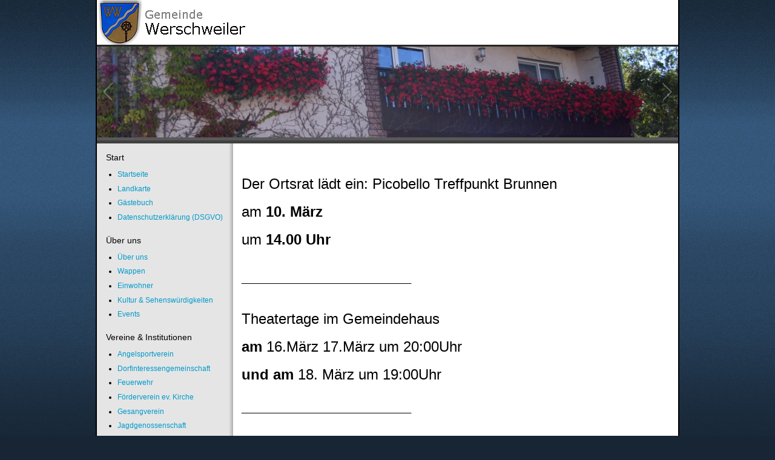

--- FILE ---
content_type: text/html; charset=utf-8
request_url: http://werschweiler.de/index.php/events
body_size: 4150
content:
<!DOCTYPE html>
<!-- jsn_epic_free 6.0.1 -->
<html lang="de-de" dir="ltr">
<head>
	  <base href="http://werschweiler.de/index.php/events" />
  <meta http-equiv="content-type" content="text/html; charset=utf-8" />
  <meta name="author" content="Super User" />
  <meta name="generator" content="Joomla! - Open Source Content Management" />
  <title>Events</title>
  <link href="http://werschweiler.de/index.php/events" rel="canonical" />
  <link href="/templates/jsn_epic_free/favicon.ico" rel="shortcut icon" type="image/vnd.microsoft.icon" />
  <link rel="stylesheet" href="/media/system/css/modal.css" type="text/css" />
  <link rel="stylesheet" href="/components/com_imageshow/assets/css/style.css" type="text/css" />
  <link rel="stylesheet" href="/media/jui/css/bootstrap.min.css" type="text/css" />
  <link rel="stylesheet" href="/media/jui/css/bootstrap-responsive.min.css" type="text/css" />
  <link rel="stylesheet" href="/media/jui/css/bootstrap-extended.css" type="text/css" />
  <link rel="stylesheet" href="/plugins/system/jsntplframework/assets/3rd-party/bootstrap/css/bootstrap-frontend.min.css" type="text/css" />
  <link rel="stylesheet" href="/templates/system/css/system.css" type="text/css" />
  <link rel="stylesheet" href="/templates/system/css/general.css" type="text/css" />
  <link rel="stylesheet" href="/templates/jsn_epic_free/css/template.css" type="text/css" />
  <link rel="stylesheet" href="/templates/jsn_epic_free/css/colors/blue.css" type="text/css" />
  <link rel="stylesheet" href="/templates/jsn_epic_free/css/styles/business.css" type="text/css" />
  <link rel="stylesheet" href="/plugins/jsnimageshow/themeclassic/assets/css/style.css" type="text/css" />
  <link rel="stylesheet" href="/plugins/jsnimageshow/themeclassic/assets/js/galleria/themes/classic/galleria.classic.css" type="text/css" />
  <style type="text/css">
	#jsn-page,
	#jsn-pos-topbar {
		width: 960px;
		min-width: 960px;
	}#jsn-themeclassic-jsgallery-3BYaQ{
	    			width: 100%;
	    			background-color: #efefef;
	    			display:inline-table;
				}
#jsn-themeclassic-jsgallery-3BYaQ .galleria-container {
	    			margin: 0 auto;
	    			padding: 0;
	    			background: #595959;
	    			border: 0px solid #cccccc;
					-webkit-border-radius: 0px;
					-moz-border-radius: 0px;
					border-radius: 0px;
					height: 150px;
				}
#jsn-themeclassic-jsgallery-3BYaQ .galleria-container .galleria-stage{
	    			position: absolute;
				    top:5%;
				    bottom: 5%;
				    left: 5%;
				    right: 5%;
				    overflow:hidden;
				}
#jsn-themeclassic-jsgallery-3BYaQ .galleria-container .galleria-image-nav{
				    position: absolute;
				    top: 50%;
				    margin-top: -62px;
				    width: 100%;
				    height: 62px;
				    left: 0;
				}
#jsn-themeclassic-jsgallery-3BYaQ .galleria-thumbnails .galleria-image {
						border: 2px solid rgba(255, 255, 255, 0.3);
					}
#jsn-themeclassic-jsgallery-3BYaQ .galleria-thumbnails .galleria-image:hover {
	    			border: 2px solid #ff6200;
	    			filter: alpha(opacity=100);
					-moz-opacity: 1;
					-khtml-opacity: 1;
					opacity: 1;
				}
#jsn-themeclassic-jsgallery-3BYaQ .galleria-thumbnails .active {
	    			border: 2px solid #ff6200;
	    			filter: alpha(opacity=100);
					-moz-opacity: 1;
					-khtml-opacity: 1;
					opacity: 1;
				}
#jsn-themeclassic-jsgallery-3BYaQ .galleria-thumbnails  {
					height: 54px;
				}
#jsn-themeclassic-jsgallery-3BYaQ .galleria-thumbnails-container{
	    			background-color: #000000;
	    			left: 0;
				    right: 0;
				    width: 100%;
				}
#jsn-themeclassic-jsgallery-3BYaQ .galleria-thumbnails-list {
    				margin-top: 5px;
    				margin-left: 10px;
    				margin-bottom: 5px;
				}
#jsn-themeclassic-jsgallery-3BYaQ .galleria-carousel .galleria-thumbnails-list {
   	 				margin-left: 30px;
   					margin-right: 30px;
				}
#jsn-themeclassic-jsgallery-3BYaQ .galleria-thumbnails .galleria-image {
    				width: 60px;
    				height: 50px;
				}
#jsn-themeclassic-jsgallery-3BYaQ .galleria-thumbnails-container {
					height: 65px;
					bottom: 0;
				}
#jsn-themeclassic-jsgallery-3BYaQ .galleria-info {
					color: #FFFFFF;
				    display: none;
				    position: absolute;
				    text-align: left;
				    top: 0;
				    width: 100%;
				    z-index: 4;
				    left:0;
				}
#jsn-themeclassic-jsgallery-3BYaQ .galleria-info .galleria-info-text {
				    background: none repeat scroll 0 0 rgba(0, 0, 0, 0.7);
				    padding: 12px;
				    height: auto;
				}
#jsn-themeclassic-jsgallery-3BYaQ .galleria-info .galleria-info-text .galleria-info-title{
					font-family: Verdana;
font-size: 12px;
font-weight: bold;
text-align: left;
color: #E9E9E9;
				}
#jsn-themeclassic-jsgallery-3BYaQ .galleria-info .galleria-info-text .galleria-info-description{
					font-family: Arial;
font-size: 11px;
font-weight: normal;
text-align: left;
color: #AFAFAF;
				}
#jsn-themeclassic-jsgallery-3BYaQ .galleria-info .galleria-info-text .galleria-info-image-link{
					font-family: Verdana;
font-size: 11px;
font-weight: bold;
text-align: right;
color: #E06614;
				}
#jsn-themeclassic-jsgallery-3BYaQ .galleria-thumbnails-container .galleria-thumb-nav-right{
					  background-position: -578px 15px;
					  height: 65px;
				}
#jsn-themeclassic-jsgallery-3BYaQ .galleria-thumbnails-container .galleria-thumb-nav-left{
					  background-position: -495px 15px;
					  height: 65px;
				}
#jsn-themeclassic-jsgallery-3BYaQ .galleria-thumbnails-container .galleria-thumb-nav-left:hover{
					   background-color: rgba(255, 255, 255, 0.3);
				}
#jsn-themeclassic-jsgallery-3BYaQ .galleria-thumbnails-container .galleria-thumb-nav-right:hover{
					   background-color: rgba(255, 255, 255, 0.3);
				}

  </style>
  <script src="/media/jui/js/jquery.min.js" type="text/javascript"></script>
  <script src="/media/jui/js/jquery-noconflict.js" type="text/javascript"></script>
  <script src="/media/jui/js/jquery-migrate.min.js" type="text/javascript"></script>
  <script src="/media/system/js/tabs-state.js" type="text/javascript"></script>
  <script src="/media/system/js/mootools-core.js" type="text/javascript"></script>
  <script src="/media/system/js/core.js" type="text/javascript"></script>
  <script src="/media/system/js/mootools-more.js" type="text/javascript"></script>
  <script src="/media/system/js/modal.js" type="text/javascript"></script>
  <script src="/media/jui/js/bootstrap.min.js" type="text/javascript"></script>
  <script src="/media/system/js/caption.js" type="text/javascript"></script>
  <script src="/plugins/system/jsntplframework/assets/joomlashine/js/noconflict.js" type="text/javascript"></script>
  <script src="/plugins/system/jsntplframework/assets/joomlashine/js/utils.js" type="text/javascript"></script>
  <script src="/templates/jsn_epic_free/js/jsn_template.js" type="text/javascript"></script>
  <script src="/components/com_imageshow/assets/js/jquery.min.js" type="text/javascript"></script>
  <script src="/plugins/jsnimageshow/themeclassic/assets/js/jsn_is_conflict.js" type="text/javascript"></script>
  <script src="/plugins/jsnimageshow/themeclassic/assets/js/galleria/galleria-1.2.8.js" type="text/javascript"></script>
  <script src="/plugins/jsnimageshow/themeclassic/assets/js/galleria/themes/classic/galleria.classic.js" type="text/javascript"></script>
  <script type="text/javascript">

		window.addEvent('domready', function() {

			SqueezeBox.initialize({});
			SqueezeBox.assign($$('a.modal'), {
				parse: 'rel'
			});
		});(function($){
				$('.dropdown-toggle').dropdown();
				})(jQuery);jQuery(window).on('load',  function() {
				new JCaption('img.caption');
			});
				JSNTemplate.initTemplate({
					templatePrefix			: "jsn_epic_free_",
					templatePath			: "/templates/jsn_epic_free",
					enableRTL				: 0,
					enableGotopLink			: 1,
					enableMobile			: 0,
					enableMobileMenuSticky	: 1,
					enableDesktopMenuSticky	: 0,
					responsiveLayout		: []
				});
			
  </script>

</head>
<body id="jsn-master" class="jsn-textstyle-business jsn-color-blue jsn-direction-ltr jsn-desktop jsn-joomla-30  jsn-com-content jsn-view-article jsn-itemid-108">
		<div id="jsn-page" class="container">
			<div id="jsn-header">
			<div id="jsn-logo" class="pull-left">
			<a href="/index.php" title=""><img src="/templates/jsn_epic_free/images/colors/blue/logo.png" alt="" id="jsn-logo-desktop" /></a>			</div>
			<div id="jsn-headerright" class="pull-right">
						</div>
			<div class="clearbreak"></div>
		</div>
		<div id="jsn-body">
					<div id="jsn-content-top" class="">
				<div id="jsn-promo" class="row-fluid">
			                    <div id="jsn-pos-promo" class="span12 order1 ">
                        <div class=" jsn-modulecontainer"><div class="jsn-modulecontainer_inner"><div><div><div class="jsn-modulecontent"><!-- JSN IMAGESHOW FREE 4.8.2 - Theme Classic 1.2.8 --><div class="jsn-container"><div class="jsn-gallery"><div style="max-width:100%; margin: 0 auto;"><div id="jsn-themeclassic-jsgallery-3BYaQ"><div id="jsn-themeclassic-galleria-3BYaQ">
<a href="http://werschweiler.de/images/Gallery/ww/itemid9.jpg"><img title="itemid9.jpg" alt="" src="http://werschweiler.de/images/jsn_is_thumbs/images/Gallery/ww/itemid9.jpg" longdesc="http://wagnerw.s7.my-qh.de/werschweiler.de/images/Gallery/ww/itemid9.jpg" /></a>
<a href="http://werschweiler.de/images/Gallery/ww/itemid7.jpg"><img title="itemid7.jpg" alt="" src="http://werschweiler.de/images/jsn_is_thumbs/images/Gallery/ww/itemid7.jpg" longdesc="http://wagnerw.s7.my-qh.de/werschweiler.de/images/Gallery/ww/itemid7.jpg" /></a>
<a href="http://werschweiler.de/images/Gallery/ww/itemid29.jpg"><img title="itemid29.jpg" alt="" src="http://werschweiler.de/images/jsn_is_thumbs/images/Gallery/ww/itemid29.jpg" longdesc="http://wagnerw.s7.my-qh.de/werschweiler.de/images/Gallery/ww/itemid29.jpg" /></a>
<a href="http://werschweiler.de/images/Gallery/ww/itemid5.jpg"><img title="itemid5.jpg" alt="" src="http://werschweiler.de/images/jsn_is_thumbs/images/Gallery/ww/itemid5.jpg" longdesc="http://wagnerw.s7.my-qh.de/werschweiler.de/images/Gallery/ww/itemid5.jpg" /></a>
<a href="http://werschweiler.de/images/Gallery/ww/itemid11.jpg"><img title="itemid11.jpg" alt="" src="http://werschweiler.de/images/jsn_is_thumbs/images/Gallery/ww/itemid11.jpg" longdesc="http://wagnerw.s7.my-qh.de/werschweiler.de/images/Gallery/ww/itemid11.jpg" /></a>
<a href="http://werschweiler.de/images/Gallery/ww/default.jpg"><img title="default.jpg" alt="" src="http://werschweiler.de/images/jsn_is_thumbs/images/Gallery/ww/default.jpg" longdesc="http://wagnerw.s7.my-qh.de/werschweiler.de/images/Gallery/ww/default.jpg" /></a>
<a href="http://werschweiler.de/images/Gallery/ww/itemid6.jpg"><img title="itemid6.jpg" alt="" src="http://werschweiler.de/images/jsn_is_thumbs/images/Gallery/ww/itemid6.jpg" longdesc="http://wagnerw.s7.my-qh.de/werschweiler.de/images/Gallery/ww/itemid6.jpg" /></a>
<a href="http://werschweiler.de/images/Gallery/ww/itemid4.jpg"><img title="itemid4.jpg" alt="" src="http://werschweiler.de/images/jsn_is_thumbs/images/Gallery/ww/itemid4.jpg" longdesc="http://wagnerw.s7.my-qh.de/werschweiler.de/images/Gallery/ww/itemid4.jpg" /></a>
<a href="http://werschweiler.de/images/Gallery/ww/itemid8.jpg"><img title="itemid8.jpg" alt="" src="http://werschweiler.de/images/jsn_is_thumbs/images/Gallery/ww/itemid8.jpg" longdesc="http://wagnerw.s7.my-qh.de/werschweiler.de/images/Gallery/ww/itemid8.jpg" /></a>
</div></div></div>
<script type="text/javascript">jsnThemeClassicjQuery(function() {jsnThemeClassicjQuery("#jsn-themeclassic-galleria-3BYaQ").galleria({autoplay:6000,thumbnails: false,showImagenav: true,pauseOnInteraction: false,showInfo: false,infoPanelShowTitle: false,infoPanelShowDescription: false,imageClickAction:false,showImageLink:false,loop:true,thumbHeight:50,thumbPosition:"bottom",imageCrop: true,informationPanelClickAction:false,height:150, initialTransition: "fade", transition: "slide", thumbCrop: false, thumbFit: false, thumbQuality: false, showCounter: false, imageTimeout: 300000});});</script><div class="jsn-themeclassic-seocontent">
<p>Joomla gallery extension by <a href="http://www.joomlashine.com" title="Joomla gallery">joomlashine.com</a></p>
<div><p>Werschweiler</p><p></p><ul><li><p>itemid6.jpg</p><p><a href="http://wagnerw.s7.my-qh.de/werschweiler.de/images/Gallery/ww/itemid6.jpg">http://wagnerw.s7.my-qh.de/werschweiler.de/images/Gallery/ww/itemid6.jpg</a></p></li><li><p>itemid7.jpg</p><p><a href="http://wagnerw.s7.my-qh.de/werschweiler.de/images/Gallery/ww/itemid7.jpg">http://wagnerw.s7.my-qh.de/werschweiler.de/images/Gallery/ww/itemid7.jpg</a></p></li><li><p>itemid29.jpg</p><p><a href="http://wagnerw.s7.my-qh.de/werschweiler.de/images/Gallery/ww/itemid29.jpg">http://wagnerw.s7.my-qh.de/werschweiler.de/images/Gallery/ww/itemid29.jpg</a></p></li><li><p>itemid11.jpg</p><p><a href="http://wagnerw.s7.my-qh.de/werschweiler.de/images/Gallery/ww/itemid11.jpg">http://wagnerw.s7.my-qh.de/werschweiler.de/images/Gallery/ww/itemid11.jpg</a></p></li><li><p>itemid9.jpg</p><p><a href="http://wagnerw.s7.my-qh.de/werschweiler.de/images/Gallery/ww/itemid9.jpg">http://wagnerw.s7.my-qh.de/werschweiler.de/images/Gallery/ww/itemid9.jpg</a></p></li><li><p>itemid8.jpg</p><p><a href="http://wagnerw.s7.my-qh.de/werschweiler.de/images/Gallery/ww/itemid8.jpg">http://wagnerw.s7.my-qh.de/werschweiler.de/images/Gallery/ww/itemid8.jpg</a></p></li><li><p>itemid5.jpg</p><p><a href="http://wagnerw.s7.my-qh.de/werschweiler.de/images/Gallery/ww/itemid5.jpg">http://wagnerw.s7.my-qh.de/werschweiler.de/images/Gallery/ww/itemid5.jpg</a></p></li><li><p>itemid4.jpg</p><p><a href="http://wagnerw.s7.my-qh.de/werschweiler.de/images/Gallery/ww/itemid4.jpg">http://wagnerw.s7.my-qh.de/werschweiler.de/images/Gallery/ww/itemid4.jpg</a></p></li><li><p>default.jpg</p><p><a href="http://wagnerw.s7.my-qh.de/werschweiler.de/images/Gallery/ww/default.jpg">http://wagnerw.s7.my-qh.de/werschweiler.de/images/Gallery/ww/default.jpg</a></p></li></ul></div></div>
</div></div><div class="clearbreak"></div></div></div></div></div></div>
                    </div>
								<div class="clearbreak"></div>
				</div>
						</div>
					<div id="jsn-content" class="jsn-hasleft ">
				<div id="jsn-content_inner"><div id="jsn-content_inner1"><div id="jsn-content_inner2"><div id="jsn-content_inner3"><div id="jsn-content_inner4"><div id="jsn-content_inner5"><div id="jsn-content_inner6"><div id="jsn-content_inner7" class="row-fluid">
						<div id="jsn-maincontent" class="span9 order2 offset3 row-fluid">
					<div id="jsn-maincontent_inner"><div id="jsn-maincontent_inner1"><div id="jsn-maincontent_inner2"><div id="jsn-maincontent_inner3"><div id="jsn-maincontent_inner4">
								<div id="jsn-centercol" class="span12 order1 "><div id="jsn-centercol_inner">
									<div id="jsn-mainbody-content" class=" jsn-hasmainbody">
											<div id="jsn-mainbody">
										
<div id="system-message-container">
<div id="system-message">
</div>
</div>
										<div class="item-page">
	
		<div class="jsn-article-toolbar">
							<div class="clearfix"></div>
	</div>
		
								<p><span style="font-size: 18pt;"><span style="font-family: arial, helvetica, sans-serif; color: #000000; text-decoration: none;">Der Ortsrat lädt ein: Picobello <span style="font-size: 18pt;"><span style="font-family: arial, helvetica, sans-serif; font-size: 10pt; color: #000000; text-decoration: none;"><span style="font-size: 18pt;">Treffpunkt Brunnen</span></span></span> <br /></span></span></p>
<p><span style="font-size: 18pt;"><span style="font-family: arial, helvetica, sans-serif; color: #000000; text-decoration: none;">am <strong>10. März</strong> </span></span></p>
<p><span style="font-size: 18pt;"><span style="font-family: arial, helvetica, sans-serif; color: #000000; text-decoration: none;">um <strong>14.00 Uhr</strong> </span></span></p>
<p>  </p>
<p style="margin: 0px;"><span style="font-family: arial, helvetica, sans-serif; font-size: 10pt; color: #000000; text-decoration: none;"><span style="font-family: arial, helvetica, sans-serif; font-size: 10pt; color: #000000; text-decoration: none;">_____</span><span style="font-family: arial, helvetica, sans-serif; font-size: 10pt; color: #000000; text-decoration: none;">_____</span><span style="font-family: arial, helvetica, sans-serif; font-size: 10pt; color: #000000; text-decoration: none;">_____</span><span style="font-family: arial, helvetica, sans-serif; font-size: 10pt; color: #000000; text-decoration: none;">_____</span><span style="font-family: arial, helvetica, sans-serif; font-size: 10pt; color: #000000; text-decoration: none;">_____</span><span style="font-family: arial, helvetica, sans-serif; font-size: 10pt; color: #000000; text-decoration: none;">_____</span><span style="font-family: arial, helvetica, sans-serif; font-size: 10pt; color: #000000; text-decoration: none;">_____</span><span style="font-family: arial, helvetica, sans-serif; font-size: 10pt; color: #000000; text-decoration: none;">_____</span></span></p>
<p>  </p>
<p><span style="font-size: 18pt;"><span style="font-family: arial, helvetica, sans-serif; font-size: 10pt; color: #000000; text-decoration: none;"><span style="font-size: 18pt;">Theatertage im Gemeindehaus</span></span></span></p>
<p><span style="font-size: 18pt;"><span style="font-family: arial, helvetica, sans-serif; font-size: 10pt; color: #000000; text-decoration: none;"><span style="font-size: 18pt;"><strong>am</strong> 16.März 17.März um 20:00Uhr<br /></span></span></span></p>
<p><span style="font-size: 18pt;"><span style="font-family: arial, helvetica, sans-serif; font-size: 10pt; color: #000000; text-decoration: none;"><span style="font-size: 18pt;"><strong>und am</strong> 18. März um 19:00Uhr</span> <br /></span></span></p>
<p style="margin: 0px;"><span style="font-family: arial, helvetica, sans-serif; font-size: 10pt; color: #000000; text-decoration: none;"> </span> </p>
<p style="margin: 0px;"><span style="font-family: arial, helvetica, sans-serif; font-size: 10pt; color: #000000; text-decoration: none;"><span style="font-family: arial, helvetica, sans-serif; font-size: 10pt; color: #000000; text-decoration: none;">_____</span><span style="font-family: arial, helvetica, sans-serif; font-size: 10pt; color: #000000; text-decoration: none;">_____</span><span style="font-family: arial, helvetica, sans-serif; font-size: 10pt; color: #000000; text-decoration: none;">_____</span><span style="font-family: arial, helvetica, sans-serif; font-size: 10pt; color: #000000; text-decoration: none;">_____</span><span style="font-family: arial, helvetica, sans-serif; font-size: 10pt; color: #000000; text-decoration: none;">_____</span><span style="font-family: arial, helvetica, sans-serif; font-size: 10pt; color: #000000; text-decoration: none;">_____</span><span style="font-family: arial, helvetica, sans-serif; font-size: 10pt; color: #000000; text-decoration: none;">_____</span><span style="font-family: arial, helvetica, sans-serif; font-size: 10pt; color: #000000; text-decoration: none;">_____</span></span></p>
<p style="margin: 0px;"> </p>
<p style="margin: 0px;"> </p>
<p><span style="font-size: 18pt;"><span style="font-family: arial, helvetica, sans-serif; color: #000000; text-decoration: none;">Versammlung der Jagdgenossen Werschweiler im <span style="font-size: 18pt;"><span style="font-family: arial, helvetica, sans-serif; color: #000000; text-decoration: none;">Gemeindehaus </span></span><br /></span></span></p>
<p> </p>
<p style="margin: 0px;"><span style="font-family: arial, helvetica, sans-serif; font-size: 18pt; color: #000000; text-decoration: none;">am <strong>19.März</strong> </span></p>
<p style="margin: 0px;"> </p>
<p style="margin: 0px;"><span style="font-family: arial, helvetica, sans-serif; font-size: 10pt; color: #000000; text-decoration: none;"><span style="font-size: 18pt;">um <strong>19.30 Uhr</strong> </span><br /></span></p>
<p> </p>
<p style="margin: 0px;"><span style="font-family: arial, helvetica, sans-serif; font-size: 10pt; color: #000000; text-decoration: none;"> </span></p>
<p> </p>
<p> </p>
	
							 </div>

									</div>
										</div>
		        				</div></div> <!-- end centercol -->
        				</div></div></div></div></div></div> <!-- end jsn-maincontent -->
							<div id="jsn-leftsidecontent" class="span3 order1 offset-12">
						<div id="jsn-leftsidecontent_inner">
							<div id="jsn-pos-left">
								<div class="_menu jsn-modulecontainer"><div class="jsn-modulecontainer_inner"><div><div><h3 class="jsn-moduletitle"><span class="jsn-moduleicon">Start</span></h3><div class="jsn-modulecontent">
<ul class="">
<li  class="first"><a  href="/" >
	<span>
		Startseite	</span>
</a></li><li ><a  href="/index.php/landkarte" >
	<span>
		Landkarte	</span>
</a></li><li ><a  href="/index.php/gaestebuch" >
	<span>
		Gästebuch	</span>
</a></li><li  class="last"><a  href="/index.php/datenschutzerklaerung-dsgvo" >
	<span>
		Datenschutzerklärung (DSGVO)	</span>
</a></li></ul><div class="clearbreak"></div></div></div></div></div></div><div class=" jsn-modulecontainer"><div class="jsn-modulecontainer_inner"><div><div><h3 class="jsn-moduletitle"><span class="jsn-moduleicon">Über uns</span></h3><div class="jsn-modulecontent">
<ul class="">
<li  class="first"><a  href="/index.php/ueber-uns" >
	<span>
		Über uns	</span>
</a></li><li ><a  href="/index.php/wappen" >
	<span>
		Wappen	</span>
</a></li><li ><a  href="/index.php/einwohner" >
	<span>
		Einwohner	</span>
</a></li><li ><a  href="/index.php/kultur-sehenswuerdigkeiten" >
	<span>
		Kultur & Sehenswürdigkeiten	</span>
</a></li><li  class="current active last"><a class="current" href="/index.php/events" >
	<span>
		Events	</span>
</a></li></ul><div class="clearbreak"></div></div></div></div></div></div><div class=" jsn-modulecontainer"><div class="jsn-modulecontainer_inner"><div><div><h3 class="jsn-moduletitle"><span class="jsn-moduleicon">Vereine & Institutionen</span></h3><div class="jsn-modulecontent">
<ul class="">
<li  class="first"><a  href="/index.php/angelsportverein" >
	<span>
		Angelsportverein	</span>
</a></li><li ><a  href="/index.php/dorfinteressengemeinschaft" >
	<span>
		Dorfinteressengemeinschaft	</span>
</a></li><li ><a  href="/index.php/feuerwehr" >
	<span>
		Feuerwehr	</span>
</a></li><li ><a  href="/index.php/foerderverein-ev-kirche" >
	<span>
		Förderverein ev. Kirche	</span>
</a></li><li ><a  href="/index.php/gesangverein" >
	<span>
		Gesangverein	</span>
</a></li><li ><a  href="/index.php/jagdgenossenschaft" >
	<span>
		Jagdgenossenschaft	</span>
</a></li><li ><a  href="/index.php/landfrauenverein" >
	<span>
		Landfrauenverein	</span>
</a></li><li ><a  href="/index.php/motorradfreunde" >
	<span>
		Motorradfreunde	</span>
</a></li><li ><a  href="/index.php/musikverein" >
	<span>
		Musikverein	</span>
</a></li><li ><a  href="/index.php/obst-gartenbauverein" >
	<span>
		Obst & Gartenbauverein	</span>
</a></li><li ><a  href="/index.php/ortsrat" >
	<span>
		Ortsrat	</span>
</a></li><li ><a  href="/index.php/sportverein" >
	<span>
		Sportverein	</span>
</a></li><li  class="last"><a  href="/index.php/theaterverein" >
	<span>
		Theaterverein	</span>
</a></li></ul><div class="clearbreak"></div></div></div></div></div></div>
							</div>
						</div>
					</div>
		                </div></div></div></div></div></div></div></div>
            </div>
				</div>
					<div id="jsn-footer">
				<div id="jsn-footermodules" class="jsn-modulescontainer jsn-modulescontainer1 row-fluid">
								<div id="jsn-pos-bottom" class="span12">
						<div class=" jsn-modulecontainer"><div class="jsn-modulecontainer_inner"><div class="jsn-modulecontent">
<ul class="">
<li  class="first"><a  href="/index.php/impressum" >
	<span>
		Impressum	</span>
</a></li><li  class="last"><a  href="/index.php/verein-login" >
	<span>
		Verein Login	</span>
</a></li></ul><div class="clearbreak"></div></div></div></div>
					</div>
								<div class="clearbreak"></div>
				</div>
			</div>
			</div>
	<div id="jsn-brand">
		<a href="http://www.joomlashine.com" title="Joomla templates by Joomlashine" target="_blank"><strong>Joomla templates</strong></a> by Joomlashine
	</div>

</body>
</html>

--- FILE ---
content_type: text/css
request_url: http://werschweiler.de/plugins/jsnimageshow/themeclassic/assets/js/galleria/themes/classic/galleria.classic.css
body_size: 1063
content:
/* Galleria Classic Theme 2012-08-07 | https://raw.github.com/aino/galleria/master/LICENSE | (c) Aino */
#galleria-loader {
	height: 1px !important
}

.galleria-container {
	position: relative;
	overflow: hidden;
	background: #000;
}

.galleria-container img {
	-moz-user-select: none;
	-webkit-user-select: none;
	-o-user-select: none;
}

.galleria-stage {
	position: absolute;
	top: 10px;
	bottom: 60px;
	left: 10px;
	right: 10px;
	overflow: hidden;
}

.galleria-thumbnails-container {
	height: 50px;
	position: absolute;
	left: 10px;
	right: 10px;
	z-index: 2;
}

.galleria-carousel .galleria-thumbnails-list {
	margin-left: 30px;
	margin-right: 30px;
}

.galleria-thumbnails .galleria-image {
	height: 40px;
	width: 60px;
	background: #000;
	margin: 0 5px 0 0;
	border: 1px solid #000;
	float: left;
	cursor: pointer;
}

.galleria-counter {
	position: absolute;
	bottom: 10px;
	left: 10px;
	text-align: right;
	color: #fff;
	font: normal 11px/1 arial, sans-serif;
	z-index: 1;
}

.galleria-loader {
	background: #000;
	width: 20px;
	height: 20px;
	position: absolute;
	top: 10px;
	right: 10px;
	z-index: 2;
	display: none;
	background: url(classic-loader.gif) no-repeat 2px 2px;
}

.galleria-info {
	width: 50%;
	left: 15px;
	z-index: 2;
	position: absolute;
}

.galleria-info-text {
	background-color: #000;
	padding: 12px;
	display: none;
	/* IE7 */
	zoom: 1;
}

.galleria-info-title {
	margin: 0;
	color: #fff;
	margin-bottom: 7px;
}

.galleria-info-description {
	margin: 0;
	color: #bbb;
}

.galleria-info-close {
	width: 9px;
	height: 9px;
	position: absolute;
	top: 5px;
	right: 5px;
	background-position: -753px -11px;
	opacity: .5;
	filter: alpha(opacity = 50);
	cursor: pointer;
	display: none;
}

.notouch .galleria-info-close:hover {
	opacity: 1;
	filter: alpha(opacity = 100);
}

.touch .galleria-info-close:active {
	opacity: 1;
	filter: alpha(opacity = 100);
}

.galleria-info-link {
	background-position: -669px -5px;
	opacity: .7;
	filter: alpha(opacity = 70);
	position: absolute;
	width: 20px;
	height: 20px;
	cursor: pointer;
	background-color: #000;
}

.notouch .galleria-info-link:hover {
	opacity: 1;
	filter: alpha(opacity = 100);
}

.touch .galleria-info-link:active {
	opacity: 1;
	filter: alpha(opacity = 100);
}

.galleria-image-nav {
	position: absolute;
	top: 50%;
	margin-top: -62px;
	width: 100%;
	height: 62px;
	left: 0;
}

.galleria-image-nav-left,.galleria-image-nav-right {
	opacity: .3;
	filter: alpha(opacity = 30);
	cursor: pointer;
	width: 62px;
	height: 124px;
	position: absolute;
	left: 10px;
	z-index: 2;
	background-position: 0 46px;
}

.galleria-image-nav-right {
	left: auto;
	right: 10px;
	background-position: -254px 46px;
	z-index: 2;
}

.notouch .galleria-image-nav-left:hover,.notouch .galleria-image-nav-right:hover
	{
	opacity: 1;
	filter: alpha(opacity = 100);
}

.touch .galleria-image-nav-left:active,.touch .galleria-image-nav-right:active
	{
	opacity: 1;
	filter: alpha(opacity = 100);
}

.galleria-thumb-nav-left,.galleria-thumb-nav-right {
	cursor: pointer;
	display: none;
	background-position: -495px 5px;
	position: absolute;
	left: 0;
	top: 0;
	height: 60px;
	width: 23px;
	z-index: 3;
}

.galleria-thumb-nav-right {
	background-position: -578px 5px;
	border-right: none;
	right: 0;
	left: auto;
}

.galleria-thumbnails-container .disabled {
	opacity: .2;
	filter: alpha(opacity = 20);
	cursor: default;
}

.notouch .galleria-thumb-nav-left:hover,.notouch .galleria-thumb-nav-right:hover
	{
	opacity: 1;
	filter: alpha(opacity = 100);
	background-color: #111;
}

.touch .galleria-thumb-nav-left:active,.touch .galleria-thumb-nav-right:active
	{
	opacity: 1;
	filter: alpha(opacity = 100);
	background-color: #111;
}

.notouch .galleria-thumbnails-container .disabled:hover {
	opacity: .2;
	filter: alpha(opacity = 20);
	background-color: transparent;
}

.galleria-carousel .galleria-thumb-nav-left,.galleria-carousel .galleria-thumb-nav-right
	{
	display: block;
}

.galleria-thumb-nav-left,.galleria-thumb-nav-right,.galleria-info-link,.galleria-info-close,.galleria-image-nav-left,.galleria-image-nav-right
	{
	background-image: url(classic-map.png);
	background-repeat: no-repeat;
}

--- FILE ---
content_type: text/javascript
request_url: http://werschweiler.de/plugins/jsnimageshow/themeclassic/assets/js/galleria/themes/classic/galleria.classic.js
body_size: 1684
content:
/**
 * Galleria Classic Theme 2012-08-08
 * http://galleria.io
 *
 * Licensed under the MIT license
 * https://raw.github.com/aino/galleria/master/LICENSE
 *
 */

(function($) {

/*global jQuery, Galleria */

Galleria.addTheme({
    name: 'classic',
    author: 'Galleria',
    css: 'galleria.classic.css',
    defaults: {
        transition: 'slide',
        thumbCrop:  'height',

        // set this to false if you want to show the caption all the time:
        _toggleInfo: true
    },
    init: function(options) {

        Galleria.requires(1.28, 'This version of Classic theme requires Galleria 1.2.8 or later');

        // add some elements
        this.addElement('info-link','info-close');
        this.append({
            'info' : ['info-link','info-close']
        });

        // cache some stuff
         var info = this.$('info-text'),
            touch = Galleria.TOUCH,
            click = touch ? 'touchstart' : 'click';

        // show loader & counter with opacity
        this.$('loader,counter').show().css('opacity', 0.4);

        // some stuff for non-touch browsers
        if (! touch ) {
            this.addIdleState( this.get('image-nav-left'), { left:-50 });
            this.addIdleState( this.get('image-nav-right'), { right:-50 });
            this.addIdleState( this.get('counter'), { opacity:0 });
        }

        // toggle info
       /******************** Joomlashine dev BEGIN ********************/
        this.$('info-link, info-close').hide(); 
        // add some elements
        this.addElement('info-image-link');
        this.append({
            'info-text' : ['info-image-link']
        }); 
        if (options.thumbnails)
        {
        	this._stageHeight = this._stageHeight - options.thumbHeight;     
        }
        
        if (options.thumbnails)
        {
        	if(options.thumbPosition == 'top')
        	{
        		var tmpStageHeight = this._stageHeight*5/100;
        		var top = options.thumbHeight + 15 + tmpStageHeight;
        		this.$('stage').css({top: top, bottom: tmpStageHeight});
        		this.rescale();
        	}
            if (options.thumbPosition == 'bottom')
            {
            	var tmpStageHeight = this._stageHeight*5/100;
            	var top = tmpStageHeight;
            	var bottom = options.thumbHeight + 15 + tmpStageHeight;
            	this.$('stage').css({top: top, bottom: bottom});
            	this.rescale();
            }         	
        } 

        if(!options.thumbnails)
        {
        	this.$('thumbnails-container').hide();
        	//this.$('stage').css({top: 12, bottom: 12});
        }    
        if (options.imageCrop)
        {
        	var width = this.$( 'container' ).width();
        	this.$('stage').css({top: 0, bottom: 0, left:0, right:0});
        	if (!options.thumbnails)
        	{
        		this.rescale(width, options.height);
        	}
        	else
        	{
        		var height = options.height - options.thumbHeight - 10;
        		this.rescale(width, height);
        		var top = options.thumbHeight + 10;
        		if (options.thumbPosition == 'top')
        		{
        			this.$('stage').css({top: top});
        		}
        	}
        }
        /******************** Joomlashine dev END ********************/		
		/******************** Disabbled By Joomlashine BEGIN ********************/
        /*if ( options._toggleInfo === true ) {
            info.bind( click, function() {
                info.toggle();
            });
        } else {
            info.show();
            this.$('info-link, info-close').hide();
        }*/
		/******************** Disabbled By Joomlashine END ********************/	

        // bind some stuff
        this.bind('thumbnail', function(e) {

            if (! touch ) {
                // fade thumbnails
                $(e.thumbTarget).css('opacity', 0.6).parent().hover(function() {
                    $(this).not('.active').children().stop().fadeTo(100, 1);
                }, function() {
                    $(this).not('.active').children().stop().fadeTo(400, 0.6);
                });

                if ( e.index === this.getIndex() ) {
                    $(e.thumbTarget).css('opacity',1);
                }
            } else {
                $(e.thumbTarget).css('opacity', this.getIndex() ? 1 : 0.6);
            }
        });

        this.bind('loadstart', function(e) {
            if (!e.cached) {
                this.$('loader').show().fadeTo(200, 0.4);
            }

            this.$('info').toggle( this.hasInfo() );

            $(e.thumbTarget).css('opacity',1).parent().siblings().children().css('opacity', 0.6);
        });

        this.bind('loadfinish', function(e) {
            this.$('loader').fadeOut(200);
			/******************** Joomlashine dev BEGIN ********************/
        	var index 			= this.getIndex();
       	 	var infoImageLink 	= this.$('info-image-link');
       	 	var dataLength    	= this.getDataLength();

			if (options.showImageLink)
            {
            	 infoImageLink.html(this._data[index].link);        	
            } 
            else
            {
            	infoImageLink.hide();
            }
            
            if (!options.loop)
            {
            	var tmpDataLength = dataLength - 1;
            	if (tmpDataLength == index)
            	{
            		this.pause();
            	}
            }  
            
            if(!options.infoPanelShowTitle)
            {
            	this.$('info-title').hide();
            }  
            
            if(!options.infoPanelShowDescription)
            {
            	this.$('info-description').hide();
            }

            if(options.infoPanelShowTitle || options.infoPanelShowDescription || options.showImageLink)
            {
            	this.$('info-text').show();
            }
            else
            {
            	this.$('info-text').hide();
            }
            /******************** Joomlashine dev END********************/			
        });
		
		if ($(window).width() < 1024)
		{
			$(window).trigger('resize');
		}		
    }
});

}(jsnThemeClassicjQuery));


--- FILE ---
content_type: text/javascript
request_url: http://werschweiler.de/plugins/jsnimageshow/themeclassic/assets/js/jsn_is_conflict.js
body_size: 175
content:
if (typeof jQuery.noConflict() == 'function') {	
	var jsnThemeClassicjQuery = jQuery.noConflict();
	var $jppc = jQuery.noConflict();
}
try {
	if (JSNISjQueryBefore && JSNISjQueryBefore.fn.jquery) {
		jQuery = JSNISjQueryBefore;
	}
} catch (e) {
	console.log(e);
}